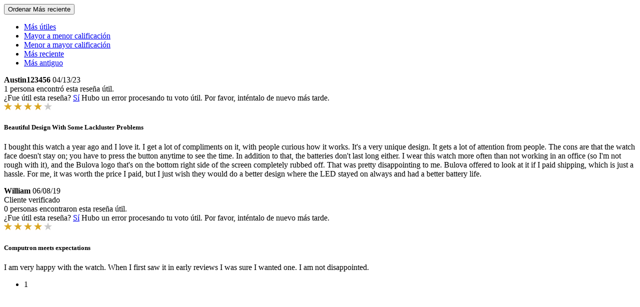

--- FILE ---
content_type: text/html;charset=UTF-8
request_url: https://www.bulova.com/on/demandware.store/Sites-bulova-Site/es_US/Reviews-ProductReviews?pid=97C110&isAjax=true&sort=date_desc&rating=4&per_page=4&page=1
body_size: 1887
content:
<div class="reviews-ui d-flex">
    <div class="reviews-sort-continer position-relative py-3" data-current-sort-type="highest_rating">
        
        

        <button class="reviews-sort-trigger link font-weight-bold d-flex align-items-center" aria-label="Ordenar">
            Ordenar
            <span class="reviews-sort-trigger-label" data-review-sort-trigger-label>M&aacute;s reciente</span>
            <span class="icon-expand font-size--30"></span>
            <span class="icon-collapse font-size--30"></span>
        </button>

        <div class="reviews-sort-popup w-100 mt-1">
            
            <ul id="reviews-sort" class="reviews-sort list-unstyled font-size--12 line-height--20 mb-0" aria-label="Ordenar">
                <li class="review-sort-option py-1"><a href="/on/demandware.store/Sites-bulova-Site/es_US/Reviews-ProductReviews?pid=97C110&amp;endpoint=%2freviews&amp;isAjax=true&amp;per_page=4&amp;rating=4&amp;sort=helpful_desc" data-review-sort-trigger="most-helpful" class="reviews-sort-trigger dropdown-link w-100 text-left ">M&aacute;s &uacute;tiles</a></li>
                <li class="review-sort-option py-1"><a href="/on/demandware.store/Sites-bulova-Site/es_US/Reviews-ProductReviews?pid=97C110&amp;endpoint=%2freviews&amp;isAjax=true&amp;per_page=4&amp;rating=4&amp;sort=highest_rating" data-review-sort-trigger="high"  class="reviews-sort-trigger dropdown-link w-100 text-left ">Mayor a menor calificaci&oacute;n</a></li>
                <li class="review-sort-option py-1"><a href="/on/demandware.store/Sites-bulova-Site/es_US/Reviews-ProductReviews?pid=97C110&amp;endpoint=%2freviews&amp;isAjax=true&amp;per_page=4&amp;rating=4&amp;sort=lowest_rating" data-review-sort-trigger="low" class="reviews-sort-trigger dropdown-link w-100 text-left ">Menor a mayor calificaci&oacute;n</a></li>
                <li class="review-sort-option py-1"><a href="/on/demandware.store/Sites-bulova-Site/es_US/Reviews-ProductReviews?pid=97C110&amp;endpoint=%2freviews&amp;isAjax=true&amp;per_page=4&amp;rating=4&amp;sort=date_desc" data-review-sort-trigger="recent" class="reviews-sort-trigger dropdown-link w-100 text-left active">M&aacute;s reciente</a></li>
                <li class="review-sort-option py-1"><a href="/on/demandware.store/Sites-bulova-Site/es_US/Reviews-ProductReviews?pid=97C110&amp;endpoint=%2freviews&amp;isAjax=true&amp;per_page=4&amp;rating=4&amp;sort=date_asc" data-review-sort-trigger="oldest" class="reviews-sort-trigger dropdown-link w-100 text-left ">M&aacute;s antiguo</a></li>
            </ul>
        </div>
    </div>
</div>


    
        

<div class="user-review-block" id="product-review-26978540" data-review-id="26978540" data-review-votes="1" data-review-date="2023-04-13 00:00:00" data-review-rating="4" data-review-product-sku="97C110" data-review-store-id="bulova-com">
    <div class="row no-gutters">

        <div class="col-12 col-sm-4 col-lg-3 p-3 d-flex flex-column review-user-block">
            <div class="pb-4 pb-sm-5">
                <div class="d-flex align-items-baseline">
                    <strong class="font-size--13 reviewer-name">Austin123456</strong>

                    
                        <span class="review-timeago d-block ml-auto font-size--12">
                            04/13/23
                        </span>
                    
                </div>

                
            </div>

            <div class="d-flex flex-wrap mt-auto">

                <div class="review-footer font-size--12 line-height--15 mt-3 w-100">
                    <div class="d-flex mb-2 ml-n1">
                        
                        
    
                        <span class="found-helpful " data-review-helpful-success-message="Has votado positivamente esta rese&ntilde;a como &uacute;til.">
                            <i class="icon-checkmark line-height--16 font-size--22 font-weight-bold"></i>
                            
                                <span class="found-helpful-text">1 persona encontr&oacute; esta rese&ntilde;a &uacute;til.</span>
                            
                        </span>
                    </div>
    
                    <div class="d-flex flex-wrap mb-2">
                        <span class="review-helpful-question mr-auto d-block">

                            <span class="review-helpful-question-text-link-container d-flex flex-wrap line-height--18">
                                <span class="font-weight-bold mr-1">
                                    &iquest;Fue &uacute;til esta rese&ntilde;a?
                                </span>

                                <span>
                                    <a href="#" class="dropdown-link mr-1 text-decorate-underline review-helpful-link" data-review-helpful>S&iacute;</a>
            
                                    
                                    
                                </span>
                            </span>
    
                        </span>
    
                        <span class="review-helpful-question-error line-height--18 py-2 flex-grow-1 mx-auto d-none text--red w-100">Hubo un error procesando tu voto &uacute;til. Por favor, int&eacute;ntalo de nuevo m&aacute;s tarde.</span>
                    </div>
                </div>
                
            </div>
        </div>

        <div class="col-12 col-sm-8 col-lg-9 pl-3 pb-0 pt-3 pb-sm-3">
            <div class="mb-3">
                <div class="user-rating reviews-star-container d-flex mb-1">
    
        <span class="rating-star"><img alt="rating star" src="/on/demandware.static/Sites-bulova-Site/-/default/dwce8ee918/images/star.svg" /></span>
        <span class="rating-star"><img alt="rating star" src="/on/demandware.static/Sites-bulova-Site/-/default/dwce8ee918/images/star.svg" /></span>
        <span class="rating-star"><img alt="rating star" src="/on/demandware.static/Sites-bulova-Site/-/default/dwce8ee918/images/star.svg" /></span>
        <span class="rating-star"><img alt="rating star" src="/on/demandware.static/Sites-bulova-Site/-/default/dwce8ee918/images/star.svg" /></span>
        <span class="rating-star"><img alt="rating star" src="/on/demandware.static/Sites-bulova-Site/-/default/dw8ce5c8d2/images/empty-star.svg" /></span>
    
</div>
            </div>

            
                <h5 class="review-title font--secondary font-size--16 line-height--21 font-weight-bold mb-3">Beautiful Design With Some Lackluster Problems</h5>
            
            
            
                <p class="user-review font-size--14 mb-0">
                    I bought this watch a year ago and I love it. I get a lot of compliments on it, with people curious how it works. It's a very unique design. It gets a lot of attention from people.

The cons are that the watch face doesn't stay on; you have to press the button anytime to see the time. In addition to that, the batteries don't last long either. I wear this watch more often than not working in an office (so I'm not rough with it), and the Bulova logo that's on the bottom right side of the screen completely rubbed off. That was pretty disappointing to me. Bulova offered to look at it if I paid shipping, which is just a hassle. 

For me, it was worth the price I paid, but I just wish they would do a better design where the LED stayed on always and had a better battery life.
                </p>
            

            <div class="review-images d-flex flex-wrap mt-5">
                

                
            </div>

            

        </div>

    </div>  
</div>  

    
        

<div class="user-review-block" id="product-review-26974685" data-review-id="26974685" data-review-votes="0" data-review-date="2019-06-08 00:00:00" data-review-rating="4" data-review-product-sku="97C110" data-review-store-id="bulova-com">
    <div class="row no-gutters">

        <div class="col-12 col-sm-4 col-lg-3 p-3 d-flex flex-column review-user-block">
            <div class="pb-4 pb-sm-5">
                <div class="d-flex align-items-baseline">
                    <strong class="font-size--13 reviewer-name">William</strong>

                    
                        <span class="review-timeago d-block ml-auto font-size--12">
                            06/08/19
                        </span>
                    
                </div>

                
                    <span class="review-verified-buyer d-block text--gray font-size--14">Cliente verificado</span>
                
            </div>

            <div class="d-flex flex-wrap mt-auto">

                <div class="review-footer font-size--12 line-height--15 mt-3 w-100">
                    <div class="d-flex mb-2 ml-n1">
                        
                        
    
                        <span class="found-helpful d-none" data-review-helpful-success-message="Has votado positivamente esta rese&ntilde;a como &uacute;til.">
                            <i class="icon-checkmark line-height--16 font-size--22 font-weight-bold"></i>
                            
                                <span class="found-helpful-text">0 personas encontraron esta rese&ntilde;a &uacute;til.</span>
                            
                        </span>
                    </div>
    
                    <div class="d-flex flex-wrap mb-2">
                        <span class="review-helpful-question mr-auto d-block">

                            <span class="review-helpful-question-text-link-container d-flex flex-wrap line-height--18">
                                <span class="font-weight-bold mr-1">
                                    &iquest;Fue &uacute;til esta rese&ntilde;a?
                                </span>

                                <span>
                                    <a href="#" class="dropdown-link mr-1 text-decorate-underline review-helpful-link" data-review-helpful>S&iacute;</a>
            
                                    
                                    
                                </span>
                            </span>
    
                        </span>
    
                        <span class="review-helpful-question-error line-height--18 py-2 flex-grow-1 mx-auto d-none text--red w-100">Hubo un error procesando tu voto &uacute;til. Por favor, int&eacute;ntalo de nuevo m&aacute;s tarde.</span>
                    </div>
                </div>
                
            </div>
        </div>

        <div class="col-12 col-sm-8 col-lg-9 pl-3 pb-0 pt-3 pb-sm-3">
            <div class="mb-3">
                <div class="user-rating reviews-star-container d-flex mb-1">
    
        <span class="rating-star"><img alt="rating star" src="/on/demandware.static/Sites-bulova-Site/-/default/dwce8ee918/images/star.svg" /></span>
        <span class="rating-star"><img alt="rating star" src="/on/demandware.static/Sites-bulova-Site/-/default/dwce8ee918/images/star.svg" /></span>
        <span class="rating-star"><img alt="rating star" src="/on/demandware.static/Sites-bulova-Site/-/default/dwce8ee918/images/star.svg" /></span>
        <span class="rating-star"><img alt="rating star" src="/on/demandware.static/Sites-bulova-Site/-/default/dwce8ee918/images/star.svg" /></span>
        <span class="rating-star"><img alt="rating star" src="/on/demandware.static/Sites-bulova-Site/-/default/dw8ce5c8d2/images/empty-star.svg" /></span>
    
</div>
            </div>

            
                <h5 class="review-title font--secondary font-size--16 line-height--21 font-weight-bold mb-3">Computron meets expectations</h5>
            
            
            
                <p class="user-review font-size--14 mb-0">
                    I am very happy with the watch.  When I first saw it in early reviews I was sure I wanted one.  I am not disappointed.
                </p>
            

            <div class="review-images d-flex flex-wrap mt-5">
                

                
            </div>

            

        </div>

    </div>  
</div>  

    













    <div class="reviews-pagination">
        <ul class="reviews-pagination-list list-unstyled d-flex align-items-center justify-content-between flex-wrap mx-auto">

            

            
                <li>
                    
                    

                    
                        <span class="reviews-page-link dropdown-link font-size--18 d-block mx-1 active">1</span>
                    
                </li>
            

            

        </ul>
    </div>

